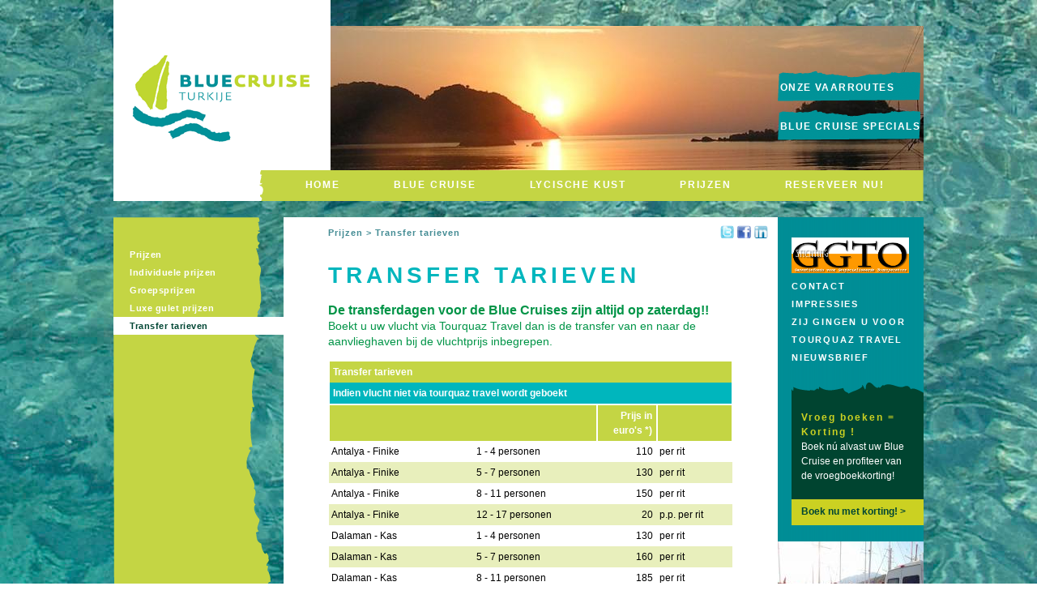

--- FILE ---
content_type: text/html; charset=UTF-8
request_url: https://www.bluecruiseturkije.nl/prijzen/transfer-tarieven/
body_size: 2921
content:
<!DOCTYPE html PUBLIC "-//W3C//DTD XHTML 1.0 Strict//EN" "http://www.w3.org/TR/xhtml1/DTD/xhtml1-strict.dtd">
<html xmlns="http://www.w3.org/1999/xhtml">
<head>
<title>Tourquaz Travel</title>
<meta name="description" content="Tourquaz Travel" />
<meta name="keywords" content="Tourquaz Travel" />
<meta name="robots" content="index, follow" />
<meta name="author" content="GravyTrain" />
<link rel="start" />
<link rel="shortcut icon" href="/favicon.ico" type="image/x-icon" />
<meta http-equiv="imagetoolbar" content="no" />
<meta http-equiv="Content-Type" content="text/html; charset=utf-8" />
<meta name="google-site-verification" content="tRpUqqKhjQ3DUlJ8aJAHOlBkvqqSCZMiTWLXSmV0fis" />
<meta name="google-site-verification" content="12iC5oU9KOHxguKx7sO1C2HUVQZcN19vExUhhg8Lo4g" />
<link rel="stylesheet" type="text/css" href="/layout/style/stylesheet.css?v=2" />
<link rel="stylesheet" type="text/css" href="/layout/style/popup.css" />
<!--[if IE 6]><link rel="stylesheet" href="/layout/style/ie6.css" type="text/css" /><![endif]-->
<!--[if IE 7]><link rel="stylesheet" href="/layout/style/ie7.css" type="text/css" /><![endif]-->
<!--[if IE 8]><link rel="stylesheet" href="/layout/style/ie8.css" type="text/css" /><![endif]-->
<link rel="stylesheet" type="text/css" href="/fancybox/jquery.fancybox-1.3.4.css" media="screen" />
<script type="text/javascript" src="/layout/script/jquery.js"></script>
<script type="text/javascript" src="/layout/script/superfish.js"></script>
<script type="text/javascript" src="/layout/script/jquery.twitter.js"></script>
<script type="text/javascript" src="/layout/script/popup.js"></script>
<script type="text/javascript" src="/layout/script/jquery.innerfade.js"></script>
<script type="text/javascript" src="/layout/script/jquery.imagemaps.js"></script>
<script type="text/javascript" src="/layout/script/jquery.filestyle.js"></script>
<script type="text/javascript" src="/layout/script/jquery.autotab-1.1b.js"></script>
<script type="text/javascript" src="/fancybox/jquery.mousewheel-3.0.4.pack.js"></script>
<script type="text/javascript" src="/fancybox/jquery.fancybox-1.3.4.js"></script>
<script type="text/javascript" src="/layout/script/basics.js"></script>
	<script type="text/javascript">
  
    var _gaq = _gaq || [];
    _gaq.push(['_setAccount', 'UA-3610508-93']);
    _gaq.push(['_trackPageview']);
  
    (function() {
      var ga = document.createElement('script'); ga.type = 'text/javascript'; ga.async = true;
      ga.src = ('https:' == document.location.protocol ? 'https://ssl' : 'http://www') + '.google-analytics.com/ga.js';
      var s = document.getElementsByTagName('script')[0]; s.parentNode.insertBefore(ga, s);
    })();
  
  </script>
</head>
<body><div id="container">
<div id="header">
<div class="left">
<a href="https://www.bluecruiseturkije.nl/" title="Tourquaz Travel"><img src="/layout/images/header/logo.png" alt="Tourquaz Travel" width="268" height="210" /></a></div>
<div class="right">
<div id="headerimagesdiv">
<ul id="headerimages">
<li><img src="https://www.bluecruiseturkije.nl/uploads/headerimages/40085.jpg" width="732" height="178" alt="Banner afbeelding 8" /></li>
<li><img src="https://www.bluecruiseturkije.nl/uploads/headerimages/47568.jpg" width="732" height="178" alt="Banner afbeelding 9" /></li>
<li><img src="https://www.bluecruiseturkije.nl/uploads/headerimages/31512.jpg" width="732" height="178" alt="Banner afbeelding 10" /></li>
<li><img src="https://www.bluecruiseturkije.nl/uploads/headerimages/19892.jpg" width="732" height="178" alt="Banner afbeelding 11" /></li>
<li><img src="https://www.bluecruiseturkije.nl/uploads/headerimages/49175.jpg" width="732" height="178" alt="Banner afbeelding 12" /></li>
<li><img src="https://www.bluecruiseturkije.nl/uploads/headerimages/47864.jpg" width="732" height="178" alt="Banner afbeelding 13" /></li>
<li><img src="https://www.bluecruiseturkije.nl/uploads/headerimages/image-13.jpg" width="732" height="178" alt="Banner afbeelding 14" /></li>
<li><img src="https://www.bluecruiseturkije.nl/uploads/headerimages/image-9.jpg" width="732" height="178" alt="Banner afbeelding 15" /></li>
<li><img src="https://www.bluecruiseturkije.nl/uploads/headerimages/image-3.jpg" width="732" height="178" alt="Banner afbeelding 16" /></li>
<li><img src="https://www.bluecruiseturkije.nl/uploads/headerimages/34584.jpg" width="732" height="178" alt="Banner afbeelding 7" /></li>
<li><img src="https://www.bluecruiseturkije.nl/uploads/headerimages/23421.jpg" width="732" height="178" alt="Banner afbeelding 6" /></li>
<li><img src="https://www.bluecruiseturkije.nl/uploads/headerimages/37127.jpg" width="732" height="178" alt="Banner afbeelding 5" /></li>
<li><img src="https://www.bluecruiseturkije.nl/uploads/headerimages/44946.jpg" width="732" height="178" alt="Banner afbeelding 4" /></li>
<li><img src="https://www.bluecruiseturkije.nl/uploads/headerimages/49527.jpg" width="732" height="178" alt="Banner afbeelding 3" /></li>
<li><img src="https://www.bluecruiseturkije.nl/uploads/headerimages/25456.jpg" width="732" height="178" alt="Banner afbeelding 2" /></li>
<li><img src="https://www.bluecruiseturkije.nl/uploads/headerimages/14430.jpg" width="732" height="178" alt="Banner afbeelding 1" /></li>
</ul>
</div>
<div class="overlay">
<ul><li><a href="https://www.bluecruiseturkije.nl/lycische-kust/lycische-kust-vaarroutes/">onze vaarroutes</a></li><li><a href="https://www.bluecruiseturkije.nl/blue-cruise/blue-cruise-specials/">Blue Cruise Specials</a></li></ul></div>
</div>
</div>
<div id="navigation">
<ul class="sf-menu"><li><a href="https://www.bluecruiseturkije.nl" title="HOME">HOME</a></li>
<li><a href="https://www.bluecruiseturkije.nl/blue-cruise/" title="BLUE CRUISE">BLUE CRUISE</a><ul>
<li><a href="https://www.bluecruiseturkije.nl/blue-cruise/blue-cruise-arrangementen/">Blue Cruise arrangementen</a></li><li><a href="https://www.bluecruiseturkije.nl/blue-cruise/blue-cruise-specials/">Blue Cruise Specials</a></li><li><a href="https://www.bluecruiseturkije.nl/blue-cruise/onze-vloot/">Onze vloot</a></li><li><a href="https://www.bluecruiseturkije.nl/blue-cruise/aan-boord-van-een-gulet/">Aan boord van een gulet</a></li><li><a href="https://www.bluecruiseturkije.nl/blue-cruise/ontstaan-blue-cruise/">Ontstaan Blue Cruise</a></li></ul></li><li><a href="https://www.bluecruiseturkije.nl/lycische-kust/" title="LYCISCHE KUST">LYCISCHE KUST</a><ul>
<li><a href="https://www.bluecruiseturkije.nl/lycische-kust/lycische-kust-vaarroutes/">Lycische kust vaarroutes</a></li><li><a href="https://www.bluecruiseturkije.nl/lycische-kust/omgeving-lycische-kust/">Omgeving Lycische kust</a></li><li><a href="https://www.bluecruiseturkije.nl/lycische-kust/excursies/">Excursies</a></li><li><a href="https://www.bluecruiseturkije.nl/lycische-kust/familiehotels/">Familiehotels</a></li></ul></li><li><a href="https://www.bluecruiseturkije.nl/prijzen/" title="PRIJZEN">PRIJZEN</a><ul>
<li><a href="https://www.bluecruiseturkije.nl/prijzen/individuele-prijzen/">Individuele prijzen</a></li><li><a href="https://www.bluecruiseturkije.nl/prijzen/groepsprijzen/">Groepsprijzen</a></li><li><a href="https://www.bluecruiseturkije.nl/prijzen/luxe-gulet-prijzen/">Luxe gulet prijzen</a></li><li class="selected"><a href="https://www.bluecruiseturkije.nl/prijzen/transfer-tarieven/">Transfer tarieven</a></li></ul></li><li><a href="https://www.bluecruiseturkije.nl/reserveren/" title="RESERVEER NU!">RESERVEER NU!</a></li>
</ul></div>

<div id="content">    <!-- Left -->
    <div class="left">
      <!-- Submenu -->
      <div class="submenu">
        <ul>
          <li><a href="https://www.bluecruiseturkije.nl/prijzen/">Prijzen</a></li>
          <li><a href="https://www.bluecruiseturkije.nl/prijzen/individuele-prijzen/">Individuele prijzen</a></li>
          <li><a href="https://www.bluecruiseturkije.nl/prijzen/groepsprijzen/">Groepsprijzen</a></li>
          <li><a href="https://www.bluecruiseturkije.nl/prijzen/luxe-gulet-prijzen/">Luxe gulet prijzen</a></li>
          <li class="selected"><a href="https://www.bluecruiseturkije.nl/prijzen/transfer-tarieven/">Transfer tarieven</a></li>
        </ul>
      </div>
    </div>
    <div class="middle">      <!-- Top -->
      <div class="top">
        <!-- Breadcrumb -->
        <div class="breadcrumb">
          <ul>
          	<li><a href="https://www.bluecruiseturkije.nl/prijzen/">Prijzen</a> &gt;</li><li><a href="https://www.bluecruiseturkije.nl/prijzen/transfer-tarieven/">Transfer tarieven</a></li>          </ul>
        </div>
        <!-- Socialmedia -->
        <div class="socialmedia">
          <ul>
            <!-- Twitter -->
            <li class="twitter"><a href="http://twitter.com/#!/GuletTravel" class="maketarget"></a></li>
            <!-- Facebook -->
            <li class="facebook"><a href="https://www.facebook.com/pages/Blue-Cruise-Turkije/307557370980?sk=info" class="maketarget"></a></li>
            <!-- LinkedIn -->
            <li class="linkedin"><a href="http://www.linkedin.com/company/tourquaz-travel" class="maketarget"></a></li>
          </ul>
        </div>
      </div>
      
      <h1 style="color:#00b6bd;">
	Transfer tarieven</h1>
<strong><span style="font-size:16px;"><span style="color: rgb(0, 148, 71);">De transferdagen voor de Blue Cruises zijn altijd op zaterdag!!</span></span></strong><br />
<span style="font-size: 14px;"><span style="color: rgb(0, 148, 71);">Boekt u uw vlucht via Tourquaz Travel dan is de transfer van en naar de aanvlieghaven bij de vluchtprijs inbegrepen.</span></span><br />
<span style="color:#009447;"><span style="font-size: 14px;"> </span></span><table class="data"><tbody><tr><th colspan="4">Transfer tarieven</th></tr><tr class="kop"><th colspan="4">Indien vlucht niet via tourquaz travel wordt geboekt</th></tr><tr><th colspan="2">&nbsp;</th><th class="price">Prijs in euro's *)</th><th>&nbsp;</th></tr><tr><td>Antalya - Finike</td><td>1 - 4 personen</td><td class="price">110</td><td>per rit</td></tr><tr><td>Antalya - Finike</td><td>5 - 7 personen</td><td class="price">130</td><td>per rit</td></tr><tr><td>Antalya - Finike</td><td>8 - 11 personen</td><td class="price">150</td><td>per rit</td></tr><tr><td>Antalya - Finike</td><td>12 - 17 personen</td><td class="price">20</td><td>p.p. per rit</td></tr><tr><td>Dalaman - Kas</td><td>1 - 4 personen</td><td class="price">130</td><td>per rit</td></tr><tr><td>Dalaman - Kas</td><td>5 - 7 personen</td><td class="price">160</td><td>per rit</td></tr><tr><td>Dalaman - Kas</td><td>8 - 11 personen</td><td class="price">185</td><td>per rit</td></tr><tr><td>Dalaman - Kas</td><td>12 - 17 personen</td><td class="price">20</td><td>p.p. per rit</td></tr><tr><td>Dalaman - Marmaris</td><td>1 - 4 personen</td><td class="price">95</td><td>per rit</td></tr><tr><td>Dalaman - Marmaris</td><td>5 - 7 personen</td><td class="price">115</td><td>per rit</td></tr><tr><td>Dalaman - Marmaris</td><td>8 - 11 personen</td><td class="price">135</td><td>per rit</td></tr><tr><td>Dalaman - Marmaris</td><td>12 - 17 personen</td><td class="price">17</td><td>p.p. per rit</td></tr><tr><td>Dalaman - Fethiye</td><td>1 - 4 personen</td><td class="price">75</td><td>per rit</td></tr><tr><td>Dalaman - Fethiye</td><td>5 - 7 personen</td><td class="price">85</td><td>per rit</td></tr><tr><td>Dalaman - Fethiye</td><td>8 - 11 personen</td><td class="price">120</td><td>per rit</td></tr><tr><td>Dalaman - Fethiye</td><td>12 - 17 personen</td><td class="price">15</td><td>p.p. per rit</td></tr></tbody></table><span style="font-size:12px;"><strong><span style="color: rgb(0, 182, 189);">Op al onze prijzen zijn de <em><a href="../../../algemene-voorwaarden/">Algemene voorwaarden</a></em> van toepassing.<br />
Alle genoemde prijzen zijn onder voorbehoud van prijswijzigingen en typefouten.</span></strong></span>       
      <p class="scrolltotop"><img src="/layout/images/content/pijl-omhoog.png" alt="naar boven" width="15" height="15" /></p>
    </div>
 	<div class="right">
	<div class="submenu"><a href="/algemene-voorwaarden/"><img src="/layout/images/content/GGTO-logo-kleur.jpg" width="145" /></a><ul><li><a href="https://www.bluecruiseturkije.nl/contact/">Contact</a></li><li><a href="https://www.bluecruiseturkije.nl/impressies/">Impressies</a></li><li><a href="https://www.bluecruiseturkije.nl/zij-gingen-u-voor/">Zij gingen u voor</a></li><li><a href="https://www.bluecruiseturkije.nl/tourquaz-travel/">Tourquaz Travel</a></li><li><a href="https://www.bluecruiseturkije.nl/nieuwsbrief/">Nieuwsbrief</a></li></ul></div><div class="corner"><div class="top"></div><div class="middle"><h3>Vroeg boeken = Korting !</h3><p>Boek nú alvast uw Blue Cruise en profiteer van de vroegboekkorting!</p></div><a href="https://www.bluecruiseturkije.nl/reserveren/" class="button">Boek nu met korting! ></a></div><div class="image"> <img src="https://www.bluecruiseturkije.nl/uploads/fotosrechts/23760.jpg" width="180" alt="Afbeelding 1" /> </div><div class="image"> <img src="https://www.bluecruiseturkije.nl/uploads/fotosrechts/39526.jpg" width="180" alt="Afbeelding 2" /> </div><div class="image"> <img src="https://www.bluecruiseturkije.nl/uploads/fotosrechts/17579.jpg" width="180" alt="Afbeelding 3" /> </div>	</div>
    <div class="clearboth"> </div>
  </div><div id="footer">
<div class="copyright">
&copy; Copyright 2009 - 2026 by <a href="https://www.bluecruiseturkije.nl/tourquaz-travel/">Tourquaz Travel</a></div>
<div class="links">
<ul><li><a href="https://www.bluecruiseturkije.nl/algemene-voorwaarden/">Algemene voorwaarden</a></li><li><a href="https://www.bluecruiseturkije.nl/sitemap/">sitemap</a></li></ul></div>
</div>
</div>
</body>
</html>


--- FILE ---
content_type: text/css
request_url: https://www.bluecruiseturkije.nl/layout/style/stylesheet.css?v=2
body_size: 3873
content:
@charset "utf-8";
/*html {
	overflow: -moz-scrollbars-vertical;
}*/
body {
}
html, body {
	width: 100%;
	height: 100%;
	margin: 0;
}
/* Font-family and font-size */
body, input, textarea, button, select {
	font-family: Arial, Helvetica, sans-serif;
	font-size: 12px;
	font-color: #000;
}

td.nowrap{white-space: nowrap; vertical-align:top;}

#container {
	position: relative;
	min-height: 100%;
	height: auto !important;
	height: 100%;
	min-width: 1000px;
	background: #bed62f url('../images/body/bg.jpg') no-repeat center top;
	background-attachment:fixed;
}
#container a {
	cursor: pointer;
	text-decoration: none;
}
#container a:hover {
	text-decoration: underline;
}
#container h1, #container h2, #container h3, #container h4, #container h5, #container h6, #container p {
	margin: 25px 0;
}
#container img {
	border: none;
	vertical-align: bottom;
}
#container img.fotoalbum {
	margin:3px;
}
#container form {
	margin: 0;
}
#container table {
	border-collapse: collapse;
}
#container table td {
	padding: 0;
}
#container .clearboth {
	clear: both;
}
#container .message img {
	vertical-align:middle;
	padding-right:5px;
}
#container .message .messagetext {
	border: 1px solid #325200;
	padding: 10px;
	background-color: #ACC18B;
	color: #000;
}
#container .message.red .messagetext {
	border: 1px solid #990000;
	background-color: #E49999;
}
#container #header {
	width: 1000px;
	height: 210px;
	margin: 0 auto;
}
#container #header .logo {
	width: 268px;
	height: 210px;
	display: block;
}
#container #header .left {
	width: 268px;
	height: 210px;
	float: left;
}
#container #header .right {
	width: 732px;
	height: 178px;
	padding: 32px 0 0 0;
	position: relative;
	float: left;
}
#container #header .right #headerimagesdiv {
	margin:0px auto 0px -40px;
	z-index:0;
}
#container #header .right #headerimages {
	font-size:0px;
}
#container #header .right #headerimages li {
	float:left;
	list-style: none;
}
#container #header .right .overlay {
	width: 728px;
	height: 133px;
	padding: 45px 4px 0 0;
	position: absolute;
	bottom: 0;
	right: 0;
	z-index: 30;
}
#container #header .right .overlay.notoppadding {
	padding: 0 4px 0 0;
	height:175px;
}
#container #header .right .overlay ul {
	list-style: none;
	margin: 0;
	padding: 0;
	float: right;
}
#container #header .right .overlay ul li {
	margin: 10px 0;
}
#container #header .right .overlay.notoppadding ul li {
	margin: 4px 0;
}
#container #header .right .overlay ul li a {
	width: 173px;
	height: 24px;
	padding: 14px 0px 0 3px;
	color: #fff;
	letter-spacing: 1.4px;
	font-weight: bold;
	text-transform: uppercase;
	display: block;
	background: url('../images/header/link.png') no-repeat left top;
}
#container #header .right .overlay ul li a:hover {
	background-position: left bottom;
	text-decoration: none;
}
#container #header .right .overlay ul li.selected a {
	background-position: left bottom;
	text-decoration: none;
}
#container #navigation {
	width: 970px;
	height: 38px;
	padding: 0 15px;
	margin: 0 auto;
	margin-bottom: 20px;
	background: url('../images/navigation/bg.png') no-repeat left top;
}
#container #navigation ul {
	margin: 0;
	padding: 0;
	float: right;
	list-style: none;
}
#container #navigation ul li {
	float: left;
}
#container #navigation ul li a {
	height: 27px;
	padding: 11px 33px 0 33px;
	font-weight: bold;
	letter-spacing: 1.8px;
	text-transform: uppercase;
	color: #fff;
	display: block;
}
#container #navigation ul li a:hover, #container #navigation ul li.selected a, #container #navigation ul.sf-menu li ul li.selected a, #container #navigation ul.sf-menu li ul li a:hover {
	color: #00442f;
	text-decoration: none;
}
#container #navigation .sf-menu ul {
	position: absolute;
	top: -999em;
	width: 10em;
}
#container #navigation .sf-menu ul li {
	width: 100%;
}
#container #navigation .sf-menu li:hover {
	visibility: inherit;
}
#container #navigation .sf-menu li {
	float: left;
	position: relative;
}
#container #navigation .sf-menu a {
	display: block;
	position: relative;
}
#container #navigation .sf-menu li:hover ul, #container #navigation .sf-menu li.sfHover ul {
	left: 0;
	top: 2.5em;
	z-index: 99;
}
#container #navigation ul.sf-menu li:hover li ul, #container #navigation ul.sf-menu li.sfHover li ul {
	top: -999em;
}
#container #navigation ul.sf-menu li li:hover ul, #container #navigation ul.sf-menu li li.sfHover ul {
	left: 10em;
	top: 0;
}
#container #navigation ul.sf-menu li li:hover li ul, #container #navigation ul.sf-menu li li.sfHover li ul {
	top: -999em;
}
#container #navigation ul.sf-menu li li li:hover ul, #container #navigation ul.sf-menu li li li.sfHover ul {
	left: 10em;
	top: 0;
}
#container #navigation ul.sf-menu li ul {
	width: 205px;
	padding: 10px 0;
	background-color: #c4d544;
}
#container #navigation ul.sf-menu li ul li a {
	width: 155px;
	height: auto;
	padding: 4px 20px;
	text-transform: none;
	letter-spacing: 0.5px;
	background-color: #c4d544;
	color: #fff;
}
#container #content {
	width: 1000px;
	min-height: 581px;
	margin: 0 auto;
	background: url('../images/content/bgstroke.png') repeat-y right top;
}
#container #content.noright {
	background: url('../images/content/bgstroke-noright.png') repeat-y right top;
}
#container #content h1 {
	color: #C4D544;
	font-size: 28px;
	text-transform: uppercase;
	letter-spacing: 5px;
}
#container #content h1.turks {
	letter-spacing: 4px;
}
#container #content h2 {
	color: #C4D544;
	font-size: 22px;
	text-transform: uppercase;
	letter-spacing: 3px;
}
#container #content h3 {
	color: #C4D544;
	font-size: 16px;
	text-transform: uppercase;
	letter-spacing: 2px;
}
#container #content a {
	color: #459196;
}
#container #content .form {
	width: 500px;
}
#container #content .form.rondreis {
	width: 520px;
}
#container #content.noright .form {
	width: 680px;
}
#container #content .form td {
	padding: 4px 0;
}
#container #content .form .description {
	width: 180px;
	padding-top: 9px;
	font-weight: bold;
	vertical-align: top;
}
#container #content .form.rondreis .description {
	width:220px;
}
#container #content .form.vaardata .description {
	width: 240px;
	padding-top: 9px;
	font-weight: bold;
	vertical-align: top;
}
#container #content .form .heading td {
	font-weight: bold;
}
#container #content .form .input input, #container #content .form .travelers td input {
	width: 309px;
	height: 15px;
	padding: 5px;
	border: 1px #448C94 solid;
}
#container #content .form .fileinput input {
	width: 309px;
	height: 25px;
	padding: 5px;
	border: 1px #448C94 solid;
}
#container #content .form .input input.small, #container #content .form .travelers td input.small {
	width: 60px;
}
#container #content .form .input input.smaller, #container #content .form .travelers td input.smaller {
	width: 40px;
}
#container #content .form .input select {
	width: 321px;
	padding: 4px 5px;
	border: 1px #448C94 solid;
}
#container #content .form .input input.radio {
	width: 35px;
	vertical-align: top;
}
#container #content .form .input textarea {
	width: 486px;
	height: 70px;
	padding: 5px;
	border: 1px #448C94 solid;
}
#container #content .form .input textarea.bijzonderheden {
	width: 386px;
	height: 100px;
}

#container #content .form.rondreis .input textarea.bijzonderheden{
	width: 356px;
	height: 100px;
}

#container #content .form .input input:focus, #container #content .form .input select:focus, #container #content .form .input textarea:focus, #container #content .form .travelers td input:focus {
	border: 1px #C4D544 solid;
}
#container #content .form .travelers {
 padding:
}
#container #content .form .travelers td {
	padding-left: 2px;
}
#container #content .form .travelers .number {
	width: 21px;
}
#container #content .form .travelers td input {
	width: 81px;
}
#container #content .form .travelers .heading td {
	padding-left: 0;
	padding-right: 0;
}
#container #content .form .travelers .head td {
	text-align: center;
	font-weight: bold;
}
#container #content .form .submit input {
	padding: 5px 10px;
	border: none;
	cursor: pointer;
	background-color: #448C94;
	float: right;
	color: #fff;
}
#container #content .form .submit.links input {
	float:left;
}
#container #content .form .submit input:hover {
	background-color: #C4D544;
}
#container #content .left {
	width: 210px;
	min-height: 541px;
	padding-top: 40px;
	background: url('../images/content/left/bg.png') no-repeat left top;
	float: left;
}
#container #content .left.beheer {
	width: 210px;
	min-height: 741px;
	padding-top: 40px;
	background: url('../images/content/left/bg_beheer.png') no-repeat left top;
	float: left;
}
#container #content .left .submenu {
	width: 210px;
	margin-top: -5px;
	letter-spacing: 0.5px;
}
#container #content .left .submenu ul {
	margin: 0;
	padding: 0;
	list-style: none;
}
#container #content .left .submenu ul li {
	font-size: 11px;
	font-weight: bold;
	color: #fff;
}
#container #content .left .submenu ul li a {
	width: 170px;
	padding: 5px 40px 5px 20px;
	color: #fff;
	display: block;
}
#container #content .left .submenu ul li ul {
	display: none;
}
#container #content .left .submenu ul li ul li a {
	width: 132px;
	padding-left: 38px;
}
#container #content .left .submenu ul li.selected a, #container #content .left .submenu ul li.selected ul li.selected a {
	color: #004634;
	background-color: #fff;
}
#container #content .left .submenu ul li.selected ul {
	display: inline-block;
}
#container #content .left .submenu ul li.selected ul li a {
	background: none;
	color: #fff;
}
#container #content .left .submenu ul li.hasul.selected.selectedchildren > a {
	background: none;
}
#container #content .left .submenu ul li.hasul ul li.selected a {
	background-color: #fff;
}
#container #content .left .submenu ul li ul li ul {
	margin-left: 35px;
}
#container #content .left .submenu ul li ul li ul li, #container #content .left .submenu ul li ul li.selected ul li, #container #content .left .submenu ul li.hasul ul li.selected ul li a {
	background: none;
	color: #00B6BD;
}
#container #content .left .submenu ul li ul li ul li.selected a, #container #content .left .submenu ul li.hasul ul li ul li.selected a {
	background-color: #fff;
}
#container #content .left .submenu ul li ul li ul li a, #container #content .left .submenu ul li.hasul ul li ul li a {
	width: 115px;
	padding-left: 20px;
	color: #00B6BD;
}
#container #content .left .submenu ul li ul li ul li.selected a, #container #content .left .submenu ul li.hasul ul li ul li.selected a {
	color: #00B6BD;
}
#container #content .left .submenu ul li.hasul ul li.selected.selectedchildren > a {
	background: none;
	color: #004634;
}
#container #content .middle {
	width: 500px;
	padding: 0 55px 15px 55px;
	line-height: 18px;
	float: left;
}
#container #content .middle.noright {
	width:680px;
}
#container #content .middle .top {
	width: 610px;
	height: 38px;
	margin: 0 -55px 20px -55px;
}
#container #content .middle.noright .top {
	width:790px;
}
#container #content .middle .top ul {
	margin: 0;
	padding: 0;
	list-style: none;
}
#container #content .middle .top ul li {
	color: #448c94;
	font-weight: bold;
	font-size: 11px;
	float: left;
}
#container #content .middle .top ul li a {
	color: #448c94;
}
#container #content .middle .top .breadcrumb {
	width: 405px;
	height: 28px;
	padding: 10px 0 0 55px;
	letter-spacing: 1px;
	float: left;
}
#container #content .middle.noright .top .breadcrumb {
	width:585px;
}
#container #content .middle .top .breadcrumb ul li {
	padding-right: 4px;
}
#container #content .middle .top .socialmedia {
	width: 140px;
	height: 28px;
	padding: 10px 10px 0 0;
	float: left;
}
#container #content .middle .top .socialmedia ul {
	float: right;
}
#container #content .middle .top .socialmedia ul li {
	padding: 0 2px;
}
#container #content .middle .top .socialmedia ul li a {
	width: 17px;
	height: 16px;
	display: block;
}
#container #content .middle .top .socialmedia ul li.twitter a {
	background: url('../images/content/socialmedia/twitter.png') no-repeat left top;
}
#container #content .middle .top .socialmedia ul li.facebook a {
	background: url('../images/content/socialmedia/facebook.png') no-repeat left top;
}
#container #content .middle .top .socialmedia ul li.linkedin a {
	background: url('../images/content/socialmedia/linkedin.png') no-repeat left top;
}
#container #content .middle .top .socialmedia ul li.edit a {
	background: url('../images/content/socialmedia/edit.png') no-repeat left top;
}
#container #content .middle .top .socialmedia ul li a:hover {
	background-position: left bottom;
}
#container #content .middle table.data {
	width: 500px;
	margin: 15px 0;
	background-color:#FFF;
}
#container #content .middle.noright table.data {
	width:680px;
}
#container #content .middle table.data tr.kop th {
	padding: 4px;
	background-color: #00b6bd;
	color: #fff;
	text-align:left;
	border-color: #FFF;
	border-width: 0 2px 2px 2px;
	border-style:solid;
}
#container #content .middle table.data th {
	padding: 4px;
	background-color: #c4d544;
	color: #fff;
	text-align:left;
	border-color: #FFF;
	border-width: 0 2px 0 2px;
	border-style:solid;
}
#container #content .middle table.data td {
	padding: 4px 3px;
}
#container #content .middle table.data tr.even td {
	background-color: #e8efbc;
}
#container #content .middle table.data .price {
	width: 63px;
	text-align: right;
	padding-right:5px;
}
#container #content .middle table.data .price.smal {
	width: 60px;
}
#container #content .middle .scrolltotop {
	cursor:pointer;
}
#container #content .middle .scrolltotop:hover {
	text-decoration:underline;
}
#container #content .middle .ident {
	width: 465px;
	padding: 0 0 0 35px;
	margin: 15px 0;
}
#container #content .middle.noright .ident {
	width:645px;
}
#container #content .middle .blue, #container #content .middle h1 span.blue, #container #content .middle .blue h1, #container #content .middle .blue h2, #container #content .middle .blue h3, #container #content .middle .blue a {
	color: #00b6bd;
}
#container #content .middle .green, #container #content .middle h1 span.green, #container #content .middle .green h1, #container #content .middle .green h2, #container #content .middle .green h3 {
	color: #c4d544;
}
#container #content .middle .darkgreen, #container #content .middle h1 span.darkgreen, #container #content .middle .darkgreen h1, #container #content .middle .darkgreen h2, #container #content .middle .darkgreen h3 {
	color: #004634;
}
#container #content .middle .nomargin {
	margin: 0;
}
#container #content .middle .tourquaz {
	width: 120px;
	height: 27px;
	margin-bottom: -10px;
	display: inline-block;
	background: url('../images/content/tourquaztravel.png') no-repeat left top;
}
#container #content .middle #map {
	width: 555px;
	margin: 0 -55px 15px 0;
}
#container #content .middle #map .map {
	width: 555px;
	height: 288px;
	margin-bottom: 10px;
	background: url('../images/map/map.png') no-repeat left top;
}
#container #content .middle #map .description {
	width: 535px;
	padding-right: 20px;
	font-weight: bold;
}
#container #content .middle #map .description .select {
	height: 18px;
	padding: 2px 0 0 30px;
	display: inline-block;
	color: #00442f;
	background: url('../images/map/icon.png') no-repeat left top;
}
#container #content .middle #map .description .all {
	float: right;
}




#container #content .middle #kustmap {
	width: 555px;
	margin: 0 -55px 15px 0;
}
#container #content .middle #kustmap .kustmap {
	width: 555px;
	height: 288px;
	margin-bottom: 10px;
	background: url('../images/map/map.png') no-repeat left top;
}

#container #content .middle #kustmap .kustmap .hotspot{
	cursor:pointer; position:relative;
}
#container #content .middle #kustmap .description {
	width: 535px;
	padding-right: 20px;
	font-weight: bold;
}
#container #content .middle #kustmap .description .select {
	height: 18px;
	padding: 2px 0 0 30px;
	display: inline-block;
	color: #00442f;
	background: url('../images/map/icon.png') no-repeat left top;
}
#container #content .middle #kustmap .description .all {
	float: right;
}



#container #content .middle .hotels {
	width: 555px;
	margin: 0 -55px -10px 0;
}
#container #content .middle .hotels .heading {
	width: 535px;
	padding-right: 20px;
	margin-bottom: -10px;
	font-size: 14px;
	font-weight: bold;
	color: #72bf44;
}
#container #content .middle .hotels .heading span {
	height: 20px;
	padding-right: 30px;
	float: right;
	color: #00442f;
	display: inline-block;
	background: url('../images/hotels/flight.png') no-repeat right top;
}
#container #content .middle .hotels .item {
	width: 555px;
	margin: 20px 0;
	background-color: #f0f5d5;
}
#container #content .middle .hotels .item h1, #container #content .middle .hotels .item h2, #container #content .middle .hotels .item h3 {
	margin: 0;
	color: #72bf44;
	font-size: 12px;
	letter-spacing:0px;
	text-transform: none;
}
#container #content .middle .hotels .item h1 span, #container #content .middle .hotels .item h2 span, #container #content .middle .hotels .item h3 span {
	color: #009298;
}
#container #content .middle .hotels .item p {
	margin: 0;
}
#container #content .middle .hotels .item .image {
	width: 150px;
	margin-right: 20px;
	float: left;
}
#container #content .middle .hotels .item .description {
	width: 370px;
	padding: 12px 15px 0 0;
	float: left;
	position: relative;
}
#container #content .middle .hotels .item .description .price {
	width: 110px;
	height: 22px;
	padding-top: 4px;
	position: absolute;
	right: 0;
	top: 0;
	display: block;
	background-color: #00442f;
	text-align: center;
	color: #fff;
	font-weight: bold;
}
#container #content .middle .hotels .item .description .readmore {
	float: right;
	color: #8cc63f;
}
#container #content .middle .hotelinfo {
	width: 500px;
	margin-top: 25px;
}
#container #content .middle .hotelinfo h1, #container #content .middle .hotelinfo h2, #container #content .middle .hotelinfo h3, #container #content .middle .hotelinfo p {
	margin: 0;
}
#container #content .middle .hotelinfo .departure {
	margin-top: 15px;
	color: #00a35a;
	font-weight: bold;
}
#container #content .middle .hotelinfo .departure.bc_special {
	margin-top: 5px;
	margin-bottom: 15px;
}
#container #content .middle .hotelinfo .departure .green {
	height: 20px;
	padding-right: 25px;
	color: #72bf44;
	font-size: 14px;
	display: inline-block;
	background: url('../images/hotels/flight-green.png') no-repeat right center;
}
#container #content .middle .hotelinfo .description {
	width: 250px;
	float: left;
	margin-right: 15px;
}
#container #content .middle .hotelinfo .image {
	width: 230px;
	float: left;
}
#container #content .middle .hoteldetail {
	width: 500px;
}
#container #content .middle .hoteldetail .description {
	width: 320px;
	margin-right: 30px;
	float: left;
}
#container #content .middle .hoteldetail .description .zoover {
	width: 320px;
	height: 50px;
	padding-top: 30px;
}
#container #content .middle .hoteldetail .description .zoover a {
	min-height: 18px;
	display: inline-block;
	padding-left: 65px;
	font-weight: bold;
	background: url('../images/hotels/zoover.png') no-repeat left center;
}
#container #content .middle .hoteldetail table.price {
	width: 320px;
	margin-bottom: 15px;
}
#container #content .middle .hoteldetail table.price tr th {
	height: 30px;
	padding: 0 15px;
	background-color: #bed730;
	color: #fff;
	text-align: left;
}
#container #content .middle .hoteldetail table.price tr th span {
	float: right;
}
#container #content .middle .hoteldetail table.price tr td {
	height: 30px;
	padding: 0 15px;
	background-color: #f3f7e0;
}
#container #content .middle .hoteldetail table.price tr.odd td {
	background-color: #e8efbc;
}
#container #content .middle .hoteldetail table.price tr td.date, #container #content .middle .hoteldetail table.price tr td span {
	color: #00442f;
}
#container #content .middle .hoteldetail .images {
	width: 150px;
	float: left;
}
#container #content .middle .hoteldetail .images ul {
	margin: 0;
	padding: 0;
	list-style: none;
}
#container #content .middle .hoteldetail .images ul li {
	margin: 4px 0;
}
#container #content .middle .hoteldetail .images ul li a {
	display: block;
}
#container #content .middle .hoteldetail ul {
	padding-left: 20px;
	color: #00442f;
}
#container #content .middle .hoteldetail ul.nomargin {
	margin-bottom: 15px;
}
#container #content .right {
	width: 180px;
	padding: 20px 0 0 0;
	color: #fff;
	float: left;
}
#container #content .right h1, #container #content .right h2, #container #content .right h3 {
	color: #fff;
	text-transform: none;
}
#container #content .right a {
	color: #fff;
	font-size: 11px;
}
#container #content .right .submenu {
	width: 180px;
}
#container #content .right .submenu ul {
	margin: 0;
	padding: 0;
	list-style: none;
	letter-spacing: 1.8px;
}
#container #content .right .submenu a {
	padding: 5px 17px;
	font-weight: bold;
	text-transform: uppercase;
	display: block;
}
#container #content .right .submenu .selected a {
	color: #004634;
	background-color: #fff;
}

#container #content .right .zvr-widget { margin-left: 17px; }

#container #content .right p.vvkr{padding-left:17px;}

#container #content .right .tweets {
	width: 150px;
	padding: 0 15px;
	margin-top: 70px;
	line-height: 19px;
	font-size: 11px;
}
#container #content .right .tweets ul {
	margin: 0;
	padding: 0;
	list-style: none;
	border-top: #116251 dotted 2px;
}
#container #content .right .tweets ul li {
	width: 150px;
	padding: 8px 0;
	border-bottom: #116251 dotted 2px;
}
#container #content .right .tweets ul li .time {
	color: #c4d544;
	font-weight: bold;
}
#container #content .right .tweets ul li a {
	color: #C4D544;
}
#container #content .right .tweets ul li p {
	margin: 0;
}
#container #content .right .image {
	width: 180px;
	margin-top: 15px;
}
#container #content .right .corner {
	width: 163px;
	margin: 20px 0 20px 17px;
}
#container #content .right .corner .form {
	width: 140px;
}
#container #content .right .corner .form .input textarea {
	width:126px;
}
#container #content .right .corner .top {
	width: 163px;
	height: 14px;
	background: url('../images/content/corner/top.png') no-repeat left top;
}
#container #content .right .corner .middle {
	width: 139px;
	padding: 20px 12px;
	float: none;
	background: url('../images/content/corner/bgstroke.png') repeat left top;
}
#container #content .right .corner .middle h1, #container #content .right .corner .middle h2, #container #content .right .corner .middle h3, #container #content .right .corner .middle h4 {
	font-size: 12px;
	margin: 0;
	color: #cad122;
}
#container #content .right .corner .middle p {
	margin: 0;
}
#container #content .right .corner .button {
	width: 139px;
	height: 24px;
	padding: 8px 12px 0 12px;
	display: block;
	background-color: #cbd122;
	font-size: 12px;
	color: #004634;
	font-weight: bold;
}
#container #footer {
	width: 790px;
	height: 24px;
	padding: 0 0 0 210px;
	margin: 0 auto;
	color: #fff;
	font-size: 11px;
	font-weight: bold;
	background: url('../images/footer/bgstroke.png') repeat-y right top;
}
#container #footer a {
	color: #fff;
}
#container #footer .copyright {
	width: 330px;
	height: 19px;
	padding: 5px 0 0 55px;
	float: left;
}
#container #footer .links {
	width: 220px;
	height: 24px;
	float: left;
}
#container #footer .links ul {
	margin: 0;
	padding: 0;
	list-style: none;
}
#container #footer .links ul li {
	float: left;
}
#container #footer .links ul li a {
	height: 19px;
	padding: 5px 5px 0 5px;
	display: block;
}
#container #footer .links ul li.selected a {
	text-decoration: underline;
}
#container #content .middle .weersverwachting {
	float:left;
	margin:0 30px;
	width: 150px;
}
#container #content .middle .zoovers {
	border: 2px solid rgb(120, 185, 252);
	background-color: rgb(255, 255, 255);
	width: 240px;
	font-family: Arial, Helvetica, sans-serif;
	font-size: 12px;
	float:left;
}
#container #content .middle .beursafbeelding {
	width: 165px;
	float:left;
	margin-right:20px;
}

#container #content .middle .youtubevideo {
	width: 190px;
	height:190px;
	float:left;
	margin:0px 5px 5px 0px;
}
#container #content .middle .slideshare {
	float:left;
	margin:0px 5px 5px 0px;
}
#container #content .middle .fotoalbum {
	float:left;
	margin:0px 5px 5px 0px;
}
#container #content .middle #klikbarekaart {
	margin:0px;
	width:543px;
	height:401px;
	background: url('../images/content/blue-cruise/vaarroutes-smal.jpg') no-repeat left top;
}

#container #content .middle #vaarroutes {
	margin:0px;
	width:544px;
	height:220px;
}
#container #content .middle .pagenum {
	margin: 20px 0 20px 0;
	height: 22px;
	padding: 0;
	list-style-type: none;
}

#container #content .middle .pagenum li {
	float: left;
	margin-left: 5px;
}
#container #content .middle .pagenum li a {
	width: 22px;
	height: 20px;
	padding-top:2px;
	display: block;
	background-color: #f5f5f5;
	border: 1px #e3e3e3 solid;
	text-align: center;
	text-decoration: none;
}
#container #content .middle .pagenum li a:hover {
	background-color: #C4D544;
}
#container #content .middle .pagenum li.selected a {
	background-color: #448c94;
	color: #fff;
	cursor: pointer;
	border: 1px #2A3956 solid;
}

--- FILE ---
content_type: application/javascript
request_url: https://www.bluecruiseturkije.nl/layout/script/basics.js
body_size: 4289
content:
function renderTravelerRows(amount)
{
	if(jQuery('#container .travelCache').length == 0) jQuery('<div />').addClass('travelCache').appendTo('#container').html(jQuery('#content table.form tr.travelers tr.travelersRow:first').clone()).hide();
		
	jQuery('#content table.form tr.travelers .travelersRow').remove();
		
	amount = parseInt(amount);
	if(!isNaN(amount) || amount == 0)
	{
		
		amount = amount - 1;
		var i = 0;
		var number = 0;
		
		while(i < amount)
		{
			number = i + 2;
			jQuery(jQuery('#container .travelCache .travelersRow').clone()).appendTo('#content table.form tr.travelers table tbody');
			jQuery('#content table.form tr.travelers tr.travelersRow:last').children('.number').html(number);
			
			jQuery('#content table.form tr.travelers tr.travelersRow:last').find('input').each(function()
			{
				jQuery(this).attr('name', jQuery(this).attr('name') + number);
			});
			
			i++;
		}
		
		jQuery('#content table.form tr.travelers').fadeIn(400);		
	} else
	{
		jQuery('#content table.form tr.travelers').hide();	
	}
}

var box;

function Vaarroute1(){ 		window.location = '1-lycische-kust-zuid/'; };
function Vaarroute2(){ 		window.location = '2-lycische-kust-zuid-noord/'; };
function Vaarroute3(){ 		window.location = '3-lycische-kust-noord/'; };
function Vaarroute4(){ 		window.location = '4-lycische-kust-noord/'; };
function Vaarroute5(){ 		window.location = '5-lycische-kust-griekse-eilanden/'; };
function Vaarroute6(){ 		window.location = '6-lycische-kust-griekse-eiland/'; };
function Vaarroute7(){ 		window.location = '7-lycische-kust-noord/'; };
function Vaarroute8(){ 		window.location = '8-lycische-kust-noord-zuid/'; };
function Vaarroute9(){	 	window.location = '9-lycische-kust-noord-zuid-noord/'; };
function Vaarroute10(){ 	window.location = '10-lycische-kust-zuid/'; };
function Vaarroute11(){ 	window.location = '11-lycische-kust-zuid/'; };
function Vaarroute12(){ 	window.location = '12-lycische-kust-zuid-noord/'; };

function Hotelplaats1(){ 		window.location = 'http://www.bluecruiseturkije.nl/lycische-kust/familiehotels/symi/'; };
function Hotelplaats2(){ 		window.location = 'http://www.bluecruiseturkije.nl/lycische-kust/familiehotels/rhodos/'; };
function Hotelplaats3(){ 		window.location = 'http://www.bluecruiseturkije.nl/lycische-kust/familiehotels/hisaronu/'; };
function Hotelplaats4(){ 		window.location = 'http://www.bluecruiseturkije.nl/lycische-kust/familiehotels/dalyan/'; };
function Hotelplaats5(){ 		window.location = 'http://www.bluecruiseturkije.nl/lycische-kust/familiehotels/dalaman/'; };
function Hotelplaats6(){ 		window.location = 'http://www.bluecruiseturkije.nl/lycische-kust/familiehotels/gocek/'; };
function Hotelplaats7(){ 		window.location = 'http://www.bluecruiseturkije.nl/lycische-kust/familiehotels/fethiye/'; };
function Hotelplaats8(){ 		window.location = 'http://www.bluecruiseturkije.nl/lycische-kust/familiehotels/gemiler/'; };
function Hotelplaats9(){	 	window.location = 'http://www.bluecruiseturkije.nl/lycische-kust/familiehotels/oludeniz/'; };
function Hotelplaats10(){ 	window.location = 'http://www.bluecruiseturkije.nl/lycische-kust/familiehotels/kas/'; };
function Hotelplaats11(){ 	window.location = 'http://www.bluecruiseturkije.nl/lycische-kust/familiehotels/kekova/'; };
function Hotelplaats12(){ 	window.location = 'http://www.bluecruiseturkije.nl/lycische-kust/familiehotels/myra/'; };
function Hotelplaats13(){ 	window.location = 'http://www.bluecruiseturkije.nl/lycische-kust/familiehotels/finike/'; };
function Hotelplaats14(){ 	window.location = 'http://www.bluecruiseturkije.nl/lycische-kust/familiehotels/adrasan/'; };
function Hotelplaats15(){ 	window.location = 'http://www.bluecruiseturkije.nl/lycische-kust/familiehotels/olympos/'; };
function Hotelplaats16(){ 	window.location = 'http://www.bluecruiseturkije.nl/lycische-kust/familiehotels/phaselis/'; };
function Hotelplaats17(){ 	window.location = 'http://www.bluecruiseturkije.nl/lycische-kust/familiehotels/kemer/'; };
function Hotelplaats18(){ 	window.location = 'http://www.bluecruiseturkije.nl/lycische-kust/familiehotels/simena/'; };
function Hotelplaats19(){ 	window.location = 'http://www.bluecruiseturkije.nl/lycische-kust/familiehotels/antalya/'; };

// jQuery document ready
jQuery(document).ready(function()
{
	 box = jQuery("div:first");
	 box.scrollTop = jQuery.cookie("scroll") || 0;
	
	$('.coordinaten').imagecoords();
	
	//create Bubble Popups for each "button" element with a loading image...
		$('.hotspot').CreateBubblePopup({
										position: 'right',
										align: 'center',
										innerHtml: '<img src="/layout/images/popup/loading.gif" style="border:0px; vertical-align:middle; margin-right:10px; display:inline;" />loading!',
										innerHtmlStyle: { color: '#000000', 'text-align':'left'	 },
										themeName: 'azure',
										themePath: '/layout/images/popup/jquerybubblepopup-theme'
								  	  });

		// add a mouseover event for the "button" element...
		$('.hotspot').mouseover(function(){
				var button = $(this);
				var nummer = $(this).attr('id');
				$.get('/layout/ajax/toonplaatsinfohtml.php?id='+nummer, function(data) {
					var seconds_to_wait = 1;
					function pause(){
						var timer = setTimeout(function(){
							seconds_to_wait--;
							if(seconds_to_wait > 0){
								pause();
							}else{
								button.SetBubblePopupInnerHtml(data, false);
							};
						},1000);
					};pause();
				}); 
		}); //end mouseover event


	$('#map .map').imagemap([
	
		{top_x: 27	,top_y: 107	,bottom_x: 57		,bottom_y:120	,tekst:'Symi'			,callback: Hotelplaats1},
		{top_x: 50	,top_y: 118	,bottom_x: 62		,bottom_y:131	,tekst:'Symi'			,callback: Hotelplaats1},	
		{top_x: 85	,top_y: 164	,bottom_x: 130	,bottom_y:177	,tekst:'Rhodos'		,callback: Hotelplaats2},
		{top_x: 113	,top_y: 155	,bottom_x: 124	,bottom_y:166	,tekst:'Rhodos'		,callback: Hotelplaats2},
		{top_x: 73	,top_y: 70	,bottom_x: 126	,bottom_y:81	,tekst:'Hisaronu'	,callback: Hotelplaats3},
		{top_x: 77	,top_y: 81	,bottom_x: 88		,bottom_y:93	,tekst:'Hisaronu'	,callback: Hotelplaats3},
		{top_x: 167	,top_y: 56	,bottom_x: 213	,bottom_y:68	,tekst:'Dalyan'		,callback: Hotelplaats4},
		{top_x: 177	,top_y: 71	,bottom_x: 189	,bottom_y:80	,tekst:'Dalyan'		,callback: Hotelplaats4},
		{top_x: 194	,top_y: 70	,bottom_x: 243	,bottom_y:80	,tekst:'Dalaman'	,callback: Hotelplaats5},
		{top_x: 191	,top_y: 80	,bottom_x: 203	,bottom_y:90	,tekst:'Dalaman'	,callback: Hotelplaats5},
		{top_x: 232	,top_y: 85	,bottom_x: 268	,bottom_y:95	,tekst:'Gocek'		,callback: Hotelplaats6},
		{top_x: 232	,top_y: 94	,bottom_x: 244	,bottom_y:104	,tekst:'Gocek'		,callback: Hotelplaats6},
		{top_x: 272	,top_y: 90	,bottom_x: 335	,bottom_y:111	,tekst:'Fethiye'	,callback: Hotelplaats7},
		{top_x: 262	,top_y: 101	,bottom_x: 274	,bottom_y:113	,tekst:'Fethiye'	,callback: Hotelplaats7},
		{top_x: 259	,top_y: 116	,bottom_x: 317	,bottom_y:130	,tekst:'Gemiler'	,callback: Hotelplaats8},		
		{top_x: 264	,top_y: 134	,bottom_x: 325	,bottom_y:155	,tekst:'Oludeniz'	,callback: Hotelplaats9},
		{top_x: 328	,top_y: 180	,bottom_x: 366	,bottom_y:209	,tekst:'Kas'			,callback: Hotelplaats10},
		{top_x: 375	,top_y: 192	,bottom_x: 417	,bottom_y:205	,tekst:'Kekova'		,callback: Hotelplaats11},
		{top_x: 390	,top_y: 206	,bottom_x: 302	,bottom_y:216	,tekst:'Kekova'		,callback: Hotelplaats11},
		{top_x: 402	,top_y: 180	,bottom_x: 433	,bottom_y:191	,tekst:'Myra'			,callback: Hotelplaats12},
		{top_x: 420	,top_y: 191	,bottom_x: 433	,bottom_y:201	,tekst:'Myra'			,callback: Hotelplaats12},
		{top_x: 429	,top_y: 166	,bottom_x: 469	,bottom_y:177	,tekst:'Finike'		,callback: Hotelplaats13},
		{top_x: 436	,top_y: 178	,bottom_x: 448	,bottom_y:188	,tekst:'Finike'		,callback: Hotelplaats13},
		{top_x: 475	,top_y: 171	,bottom_x: 521	,bottom_y:184	,tekst:'Adrasan'	,callback: Hotelplaats14},
		{top_x: 503	,top_y: 184	,bottom_x: 517	,bottom_y:195	,tekst:'Adrasan'	,callback: Hotelplaats14},
		{top_x: 470	,top_y: 148	,bottom_x: 524	,bottom_y:159	,tekst:'Olympos'	,callback: Hotelplaats15},
		{top_x: 507	,top_y: 160	,bottom_x: 519	,bottom_y:170	,tekst:'Olympos'	,callback: Hotelplaats15},
		{top_x: 481	,top_y: 126	,bottom_x: 529	,bottom_y:137	,tekst:'Phaselis'	,callback: Hotelplaats16},
		{top_x: 512	,top_y: 136	,bottom_x: 526	,bottom_y:145	,tekst:'Phaselis'	,callback: Hotelplaats16},
		{top_x: 483	,top_y: 107	,bottom_x: 522	,bottom_y:118	,tekst:'Kemer'		,callback: Hotelplaats17},
		{top_x: 517	,top_y: 113	,bottom_x: 529	,bottom_y:123	,tekst:'Kemer'		,callback: Hotelplaats17},
		{top_x: 486	,top_y: 81	,bottom_x: 550	,bottom_y:99	,tekst:'Simena'		,callback: Hotelplaats18},
		{top_x: 522	,top_y: 95	,bottom_x: 535	,bottom_y:107	,tekst:'Simena'		,callback: Hotelplaats18},
		{top_x: 495	,top_y: 39	,bottom_x: 538	,bottom_y:53	,tekst:'Antalya'	,callback: Hotelplaats19}
	]);
	
	
	$('#klikbarekaart').imagemap([
	
		{top_x: 33	,top_y: 222	,bottom_x: 50	,bottom_y:236	,tekst:'Vaarroute 1'	,callback: Vaarroute1},
		{top_x: 338	,top_y: 370	,bottom_x: 367,bottom_y:384	,tekst:'Vaarroute 1'	,callback: Vaarroute1},
		{top_x: 378	,top_y: 353	,bottom_x: 401,bottom_y:364	,tekst:'Vaarroute 1'	,callback: Vaarroute1},
		
		{top_x: 52	,top_y: 221	,bottom_x: 68	,bottom_y:236	,tekst:'Vaarroute 2'	,callback: Vaarroute2},
		{top_x: 234	,top_y: 274	,bottom_x: 313,bottom_y:369	,tekst:'Vaarroute 2'	,callback: Vaarroute2},
		{top_x: 384	,top_y: 378	,bottom_x: 409,bottom_y:390	,tekst:'Vaarroute 2'	,callback: Vaarroute2},
		
		{top_x: 3		,top_y: 22	,bottom_x: 16	,bottom_y:35	,tekst:'Vaarroute 3'	,callback: Vaarroute3},
		{top_x: 225	,top_y: 68	,bottom_x: 249,bottom_y:74	,tekst:'Vaarroute 3'	,callback: Vaarroute3},
		
		{top_x: 20	,top_y: 23	,bottom_x: 36	,bottom_y:37	,tekst:'Vaarroute 4'	,callback: Vaarroute4},
		{top_x: 161	,top_y: 46	,bottom_x: 182,bottom_y:104	,tekst:'Vaarroute 4'	,callback: Vaarroute4},
		{top_x: 184	,top_y: 109	,bottom_x: 233,bottom_y:125	,tekst:'Vaarroute 4'	,callback: Vaarroute4},
		
		{top_x: 40	,top_y: 23	,bottom_x: 53	,bottom_y:36	,tekst:'Vaarroute 5'	,callback: Vaarroute5},
		{top_x: 61	,top_y: 41	,bottom_x: 151,bottom_y:128	,tekst:'Vaarroute 5'	,callback: Vaarroute5},
		
		{top_x: 88	,top_y: 203	,bottom_x: 102,bottom_y:217	,tekst:'Vaarroute 6'	,callback: Vaarroute6},
		{top_x: 59	,top_y: 243	,bottom_x: 145,bottom_y:302	,tekst:'Vaarroute 6'	,callback: Vaarroute6},
		
		{top_x: 150	,top_y: 247	,bottom_x: 228,bottom_y:295	,tekst:'Vaarroute 7'	,callback: Vaarroute7},
		{top_x: 107	,top_y: 204	,bottom_x: 120,bottom_y:217	,tekst:'Vaarroute 7'	,callback: Vaarroute7},
		
		{top_x: 60	,top_y: 21	,bottom_x: 72	,bottom_y:37	,tekst:'Vaarroute 8'	,callback: Vaarroute8},
		{top_x: 254	,top_y: 114	,bottom_x: 311,bottom_y:160	,tekst:'Vaarroute 8'	,callback: Vaarroute8},
		{top_x: 330	,top_y: 191	,bottom_x: 413,bottom_y:200	,tekst:'Vaarroute 8'	,callback: Vaarroute8},
		{top_x: 402	,top_y: 150	,bottom_x: 418,bottom_y:195	,tekst:'Vaarroute 8'	,callback: Vaarroute8},
		
		{top_x: 80	,top_y: 20	,bottom_x: 92	,bottom_y:37	,tekst:'Vaarroute 9'	,callback: Vaarroute9},
		{top_x: 235	,top_y: 122	,bottom_x: 258,bottom_y:157	,tekst:'Vaarroute 9'	,callback: Vaarroute9},
		{top_x: 235	,top_y: 151	,bottom_x: 317,bottom_y:196	,tekst:'Vaarroute 9'	,callback: Vaarroute9},
		{top_x: 322	,top_y: 157	,bottom_x: 392,bottom_y:185	,tekst:'Vaarroute 9'	,callback: Vaarroute9},
		
		{top_x: 69	,top_y: 220	,bottom_x: 82	,bottom_y:238	,tekst:'Vaarroute 10'	,callback: Vaarroute10},
		{top_x: 340	,top_y: 393	,bottom_x: 483,bottom_y:399	,tekst:'Vaarroute 10'	,callback: Vaarroute10},
		{top_x: 445	,top_y: 325	,bottom_x: 485,bottom_y:399	,tekst:'Vaarroute 10'	,callback: Vaarroute10}
	]);
	

	$('#vaarroutes.fethiye').imagemap([
		{top_x: 3		,top_y: 22	,bottom_x: 16	,bottom_y:35	,tekst:'Vaarroute 3'	,callback: Vaarroute3},
		{top_x: 225	,top_y: 68	,bottom_x: 249,bottom_y:74	,tekst:'Vaarroute 3'	,callback: Vaarroute3},
		
		{top_x: 20	,top_y: 23	,bottom_x: 36	,bottom_y:37	,tekst:'Vaarroute 4'	,callback: Vaarroute4},
		{top_x: 161	,top_y: 46	,bottom_x: 182,bottom_y:104	,tekst:'Vaarroute 4'	,callback: Vaarroute4},
		{top_x: 184	,top_y: 109	,bottom_x: 233,bottom_y:125	,tekst:'Vaarroute 4'	,callback: Vaarroute4},
		
		{top_x: 40	,top_y: 23	,bottom_x: 53	,bottom_y:36	,tekst:'Vaarroute 5'	,callback: Vaarroute5},
		{top_x: 61	,top_y: 41	,bottom_x: 151,bottom_y:128	,tekst:'Vaarroute 5'	,callback: Vaarroute5},
		
		{top_x: 60	,top_y: 21	,bottom_x: 72	,bottom_y:37	,tekst:'Vaarroute 8'	,callback: Vaarroute8},
		{top_x: 254	,top_y: 114	,bottom_x: 311,bottom_y:160	,tekst:'Vaarroute 8'	,callback: Vaarroute8},
		{top_x: 330	,top_y: 191	,bottom_x: 413,bottom_y:200	,tekst:'Vaarroute 8'	,callback: Vaarroute8},
		{top_x: 402	,top_y: 150	,bottom_x: 418,bottom_y:195	,tekst:'Vaarroute 8'	,callback: Vaarroute8},
		
		{top_x: 80	,top_y: 20	,bottom_x: 92	,bottom_y:37	,tekst:'Vaarroute 9'	,callback: Vaarroute9},
		{top_x: 235	,top_y: 122	,bottom_x: 258,bottom_y:157	,tekst:'Vaarroute 9'	,callback: Vaarroute9},
		{top_x: 235	,top_y: 151	,bottom_x: 317,bottom_y:196	,tekst:'Vaarroute 9'	,callback: Vaarroute9},
		{top_x: 322	,top_y: 157	,bottom_x: 392,bottom_y:185	,tekst:'Vaarroute 9'	,callback: Vaarroute9}
	]);
	
	$('#vaarroutes.finike').imagemap([
		{top_x: 325	,top_y: 160	,bottom_x: 370,bottom_y:190	,tekst:'Vaarroute 1'	,callback: Vaarroute1},
		{top_x: 370	,top_y: 155	,bottom_x: 405,bottom_y:175	,tekst:'Vaarroute 1'	,callback: Vaarroute1},
		
		{top_x: 225	,top_y: 80	,bottom_x: 315,bottom_y:175	,tekst:'Vaarroute 2'	,callback: Vaarroute2},
		{top_x: 380	,top_y: 190	,bottom_x: 410,bottom_y:200	,tekst:'Vaarroute 2'	,callback: Vaarroute2},
		
		{top_x: 325	,top_y: 200	,bottom_x: 490,bottom_y:210	,tekst:'Vaarroute 10'	,callback: Vaarroute10},
		{top_x: 425	,top_y: 135	,bottom_x: 490,bottom_y:210	,tekst:'Vaarroute 10'	,callback: Vaarroute10},
	]);
	
	$('#vaarroutes.kas').imagemap([
		{top_x: 315	,top_y: 165	,bottom_x: 415,bottom_y:215	,tekst:'Vaarroute 11'	,callback: Vaarroute11}
	]);
	
	$('#vaarroutes.kemer').imagemap([
		{top_x: 220	,top_y: 75	,bottom_x: 275,bottom_y:200	,tekst:'Vaarroute 12'	,callback: Vaarroute12},
		{top_x: 230	,top_y: 160	,bottom_x: 500,bottom_y:210	,tekst:'Vaarroute 12'	,callback: Vaarroute12},
		{top_x: 450	,top_y: 80	,bottom_x: 500,bottom_y:210	,tekst:'Vaarroute 12'	,callback: Vaarroute12}
	]);
	
	$('#vaarroutes.marmaris').imagemap([
		{top_x: 60	,top_y: 50	,bottom_x: 145,bottom_y:110	,tekst:'Vaarroute 6'	,callback: Vaarroute6},
		
		{top_x: 150	,top_y: 50	,bottom_x: 250,bottom_y:110	,tekst:'Vaarroute 7'	,callback: Vaarroute7}	
	]);
	
	
	jQuery('.autosubmit').click(function() {
		this.form.submit();
	});
	
	jQuery('#container #content .middle #vaarroutes').css( 'background', "url('/layout/images/content/blue-cruise/vaarroutes/"+jQuery('#container #content .middle #vaarroutes').attr( 'class' ) +".jpg') no-repeat left top" );
	
	
	jQuery('#fileinput').filestyle({
     image: "/layout/images/kieseenbestand.jpg",
     imageheight : 37,
     imagewidth : 176,
     width : 176
 
	});
	
	jQuery('#fileinput-2').filestyle({
     image: "/layout/images/kieseenbestand.jpg",
     imageheight : 37,
     imagewidth : 176,
     width : 176
 
	});
	
	
	jQuery('ul#headerimages').innerfade({
                 speed: 950,
                 timeout: 3500,
                 type: 'sequence',
                 containerheight: '178px'
            });
	
	
	jQuery(':input').autotab_magic();

	
	jQuery("a.fancy").fancybox();
	jQuery(".fancysmal").fancybox({'frameWidth' : 450, 'frameHeight': 450, 'overlayShow': true, 'hideOnContentClick': true}); 
	jQuery("a.fancykaal").fancybox({'titlePosition' 	: 'inside'});
	jQuery(".fancyFrame").fancybox({'frameWidth' : 830, 'frameHeight': 800, 'overlayShow': true, 'hideOnContentClick': false});
	
	jQuery(".tweets").getTwitter({
					userName: "GuletTravel",
					numTweets: 3,
					loaderText: "Laden...",
					slideIn: false,
					slideDuration: 500,
					showHeading: true,
					headingText: "BlueCruise tweets",
					showProfileLink: false,
					showTimestamp: true

				});
	
	jQuery('.scrolltotop').click(function() {
	jQuery('html, body').animate({ scrollTop:0 }, 'slow');
		return false;
	});

	jQuery('.maketarget').attr({'target' : '_blank'});
	
	
	if(jQuery('#content .left .submenu').is(':visible'))
	{
		jQuery('#content .left .submenu > ul > li').each(function()
		{
			if(jQuery(this).children('ul').is(':visible')) jQuery(this).addClass('hasul');
			
			if(jQuery(this).children('ul').children('li').hasClass('selected')) jQuery(this).addClass('selectedchildren');
		});
		jQuery('#content .left .submenu > ul > li > ul > li').each(function()
		{
			if(jQuery(this).children('ul').is(':visible')) jQuery(this).addClass('hasul');
			
			if(jQuery(this).children('ul').children('li').hasClass('selected')) jQuery(this).addClass('selectedchildren');
		});
	}
	
	// Superfish menu 
	if(jQuery('#navigation .sf-menu').is(':visible'))
	{
		jQuery('#navigation .sf-menu').superfish({
			autoArrows:    false,
			dropShadows:   false
		}); 
	}
	// Data table 
	if(jQuery('#content table.data').is(':visible'))
	{
		jQuery('#content table.data tr:even').addClass('even');
	}
	if(jQuery('#content table.price').is(':visible'))
	{
		jQuery('#content .hoteldetail table tr:odd').addClass('odd');
	}
	// Travelers table
	if(jQuery('#content table.form .travelers').is(':visible'))
	{
		renderTravelerRows();
		jQuery('#content table.form #travelers').change(function()
		{
			if(jQuery(this).val() > 1)
			{
				renderTravelerRows(jQuery(this).val());
			} else
			{
				renderTravelerRows();	
			}
		});
	}
	
	// Mailingen sturen
	if(jQuery('#content table.form .mailingtype').is(':visible'))
	{
		alert('een');
		jQuery('#content table.form #typenieuwsbrief').change(function()
		{
			alert('val: ' + jQuery(this).val());
			if(jQuery(this).val() == 'normaal')
			{
				jQuery('#content table.form tr.mailingtype_normaal').fadeIn(400);	
				jQuery('#content table.form tr.mailingtype_actie').hide();
			} else
			{
				jQuery('#content table.form tr.mailingtype_actie').fadeIn(400);	
				jQuery('#content table.form tr.mailingtype_normaal').hide();	
			}
		});
	}
});

window.onbeforeunload = function () {
	jQuery.cookie("scroll", box.scrollTop, { expires: 7 });
}

/* The jQuery cookie plugin */
jQuery.cookie = function (name, value, options) {
	if (typeof value != 'undefined') { // name and value given, set cookie
		options = options || {};
		if (value === null) {
			value = '';
			options.expires = -1;
		}
		var expires = '';
		if (options.expires && (typeof options.expires == 'number' || options.expires.toUTCString)) {
			var date;
			if (typeof options.expires == 'number') {
				date = new Date();
				date.setTime(date.getTime() + (options.expires * 24 * 60 * 60 * 1000));
			} else {
				date = options.expires;
			}
			expires = '; expires=' + date.toUTCString(); // use expires attribute, max-age is not supported by IE
		}
		// CAUTION: Needed to parenthesize options.path and options.domain
		// in the following expressions, otherwise they evaluate to undefined
		// in the packed version for some reason...
		var path = options.path ? '; path=' + (options.path) : '';
		var domain = options.domain ? '; domain=' + (options.domain) : '';
		var secure = options.secure ? '; secure' : '';
		document.cookie = [name, '=', encodeURIComponent(value), expires, path, domain, secure].join('');
} else { // only name given, get cookie
		var cookieValue = null;
		if (document.cookie && document.cookie != '') {
			var cookies = document.cookie.split(';');
			for (var i = 0; i < cookies.length; i++) {
				var cookie = jQuery.trim(cookies[i]);
				// Does this cookie string begin with the name we want?
				if (cookie.substring(0, name.length + 1) == (name + '=')) {
					cookieValue = decodeURIComponent(cookie.substring(name.length + 1));
					break;
				}
			}
		}
		return cookieValue;
	}
};


--- FILE ---
content_type: application/javascript
request_url: https://www.bluecruiseturkije.nl/layout/script/jquery.twitter.js
body_size: 1624
content:
(function($) {
	/*
		jquery.twitter.js v1.5
		Last updated: 08 July 2009

		Created by Damien du Toit
		http://coda.co.za/blog/2008/10/26/jquery-plugin-for-twitter

		Licensed under a Creative Commons Attribution-Non-Commercial 3.0 Unported License
		http://creativecommons.org/licenses/by-nc/3.0/
	*/

	$.fn.getTwitter = function(options) {

		$.fn.getTwitter.defaults = {
			userName: null,
			numTweets: 5,
			loaderText: "Loading tweets...",
			slideIn: true,
			slideDuration: 750,
			showHeading: true,
			headingText: "Latest Tweets",
			showProfileLink: true,
			showTimestamp: true
		};

		var o = $.extend({}, $.fn.getTwitter.defaults, options);

		return this.each(function() {
			var c = $(this);

			// hide container element, remove alternative content, and add class
			c.hide().empty().addClass("twitted");

			// add heading to container element
			if (o.showHeading) {
				c.append("<h3>"+o.headingText+"</h3>");
			}

			// add twitter list to container element
			var twitterListHTML = "<ul id=\"twitter_update_list\"><li></li></ul>";
			c.append(twitterListHTML);

			var tl = $("#twitter_update_list");

			// hide twitter list
			tl.hide();

			// add preLoader to container element
			var preLoaderHTML = $("<p class=\"preLoader\">"+o.loaderText+"</p>");
			c.append(preLoaderHTML);

			// add Twitter profile link to container element
			if (o.showProfileLink) {
				var profileLinkHTML = "<p class=\"profileLink\"><a href=\"http://twitter.com/"+o.userName+"\">http://twitter.com/"+o.userName+"</a></p>";
				c.append(profileLinkHTML);
			}

			// show container element
			c.show();

			$.getScript("http://twitter.com/statuses/user_timeline/"+o.userName+".json?callback=twitterCallback2&count="+o.numTweets, function() {
				// remove preLoader from container element
				$(preLoaderHTML).remove();

				// remove timestamp and move to title of list item
				if (!o.showTimestamp) {
					tl.find("li").each(function() {
						var timestampHTML = $(this).children("a");
						var timestamp = timestampHTML.html();
						timestampHTML.remove();
						$(this).attr("title", timestamp);
					});
				}

				// show twitter list
				if (o.slideIn) {
					// a fix for the jQuery slide effect
					// Hat-tip: http://blog.pengoworks.com/index.cfm/2009/4/21/Fixing-jQuerys-slideDown-effect-ie-Jumpy-Animation
					var tlHeight = tl.data("originalHeight");

					// get the original height
					if (!tlHeight) {
						tlHeight = tl.show().height();
						tl.data("originalHeight", tlHeight);
						tl.hide().css({height: 0});
					}

					tl.show().animate({height: tlHeight}, o.slideDuration);
				}
				else {
					tl.show();
				}

				// add unique class to first list item
				tl.find("li:first").addClass("firstTweet");
				
				tl.find("a").attr("target","_blank");
				
				// add unique class to last list item
				tl.find("li:last").addClass("lastTweet");
			});
		});
	};
})(jQuery);

function twitterCallback2(twitters) {
  var statusHTML = [];
  for (var i=0; i<twitters.length; i++){
    var username = twitters[i].user.screen_name;
    var status = twitters[i].text.replace(/((https?|s?ftp|ssh)\:\/\/[^"\s\<\>]*[^.,;'">\:\s\<\>\)\]\!])/g, function(url) {
      return '<a href="'+url+'">'+url+'</a>';
    }).replace(/\B@([_a-z0-9]+)/ig, function(reply) {
      return  reply.charAt(0)+'<a href="http://twitter.com/'+reply.substring(1)+'">'+reply.substring(1)+'</a>';
    });
    statusHTML.push('<li><div class="time">'+relative_time(twitters[i].created_at)+'</div><span>'+status+'</span> <a style="font-size:85%" href="http://twitter.com/'+username+'/statuses/'+twitters[i].id_str+'"></a></li>');
  }
  document.getElementById('twitter_update_list').innerHTML = statusHTML.join('');
}

function relative_time(time_value) {
  var values = time_value.split(" ");
  time_value = values[1] + " " + values[2] + ", " + values[5] + " " + values[3];
  var parsed_date = Date.parse(time_value);
  var relative_to = (arguments.length > 1) ? arguments[1] : new Date();
  var delta = parseInt((relative_to.getTime() - parsed_date) / 1000);
  delta = delta + (relative_to.getTimezoneOffset() * 60);

  if (delta < 60) {
    return 'minder dan een minuut geleden';
  } else if(delta < 120) {
    return 'ongeveer een minuut geleden';
  } else if(delta < (60*60)) {
    return (parseInt(delta / 60)).toString() + ' minuten geleden';
  } else if(delta < (120*60)) {
    return 'ongeveer een uur geleden';
  } else if(delta < (24*60*60)) {
    return 'ongeveer ' + (parseInt(delta / 3600)).toString() + ' uren geleden';
  } else if(delta < (48*60*60)) {
    return 'gisteren';
  } else {
    return (parseInt(delta / 86400)).toString() + ' dagen geleden';
  }
}

--- FILE ---
content_type: application/javascript
request_url: https://www.bluecruiseturkije.nl/layout/script/jquery.imagemaps.js
body_size: 1650
content:
/*
 * jquery.imagemap.js 1.3
 * 
 * - 2011-05-16: fix for FireFox and jQuery 1.5+ not working.
 *
 * Copyright (c) 2011 Tanabicom, LLC
 * http://www.tanabi.com
 *
 * Released under the MIT license:
 *
 * Permission is hereby granted, free of charge, to any person obtaining
 * a copy of this software and associated documentation files (the
 * "Software"), to deal in the Software without restriction, including
 * without limitation the rights to use, copy, modify, merge, publish,
 * distribute, sublicense, and/or sell copies of the Software, and to
 * permit persons to whom the Software is furnished to do so, subject to
 * the following conditions:
 *
 * The above copyright notice and this permission notice shall be
 * included in all copies or substantial portions of the Software.
 *
 * THE SOFTWARE IS PROVIDED "AS IS", WITHOUT WARRANTY OF ANY KIND,
 * EXPRESS OR IMPLIED, INCLUDING BUT NOT LIMITED TO THE WARRANTIES OF
 * MERCHANTABILITY, FITNESS FOR A PARTICULAR PURPOSE AND
 * NONINFRINGEMENT. IN NO EVENT SHALL THE AUTHORS OR COPYRIGHT HOLDERS BE
 * LIABLE FOR ANY CLAIM, DAMAGES OR OTHER LIABILITY, WHETHER IN AN ACTION
 * OF CONTRACT, TORT OR OTHERWISE, ARISING FROM, OUT OF OR IN CONNECTION
 * WITH THE SOFTWARE OR THE USE OR OTHER DEALINGS IN THE SOFTWARE.
 */

/* USAGE
 *
 * $(selector).imagemap([...])
 *
 * You pass in an array of objects representing your image map.  E.g. :
 *
 * [
 *   {top_x: 0, top_y: 0, bottom_x: 10, bottom_y: 10, link: 'whatever.html'},
 *   {top_x: 0, top_y: 0, bottom_x: 10, bottom_y: 10, callback: function(ele){ ... }}
 * ]
 *
 * In the case of 'callback', first argument will be the DOM element and the
 * second argument will be the event.
 *
 * Also to make life easier (to define maps) you can use:
 *
 * $(selector).imagecoords();
 *
 * And it will let you click around and pop an alert box to get coordinates.
 *
 * ffGetPosition -- I found this on:
 * http://www.hiteshargrawal.com/javascript/calculating-div-position-in-javascript
 *
 * I take no credit for it :)
 */
jQuery.imagemap = {	inelement: false,
					ffGetPosition: 	function(obj) {
										var topValue = 0;
										var leftValue = 0;
										var follow = obj;
										
										while(follow){
											leftValue += follow.offsetLeft;
											topValue += follow.offsetTop;
											follow = follow.offsetParent;
										}
										
										obj.actualPosX = leftValue;
										obj.actualPosY = topValue;
									},
					getEventX:	function(ev){
									/*
									 * I got a report that sometime IE 8 passes
									 * the originalEvent as ev instead of passing
									 * the jQuery Event... this will fix that,
									 * hopefully!
									 */
									if(typeof ev.originalEvent == 'undefined'){
										var oe = ev;
									}else{
										var oe = ev.originalEvent;
									}
									
									if(typeof oe.offsetX != 'undefined'){
										return oe.offsetX;
									}
									
									// Fix for FireFox and jQuery 1.6
									if(typeof ev.originalTarget == 'undefined') {
										ev.originalTarget = ev.originalEvent.originalTarget;
									}

									if(typeof ev.originalTarget.actualPosX == 'undefined'){
										jQuery.imagemap.ffGetPosition(ev.originalTarget);
									}
									
									return ev.originalEvent.pageX - ev.originalTarget.actualPosX;
								},
					getEventY:	function(ev){
									/*
									 * I got a report that sometime IE 8 passes
									 * the originalEvent as ev instead of passing
									 * the jQuery Event... this will fix that,
									 * hopefully!
									 */
									if(typeof ev.originalEvent == 'undefined'){
										var oe = ev;
									}else{
										var oe = ev.originalEvent;
									}
									
									if(typeof oe.offsetY != 'undefined'){
										return oe.offsetY;
									}
									
									if(typeof ev.originalTarget.actualPosY == 'undefined'){
										jQuery.imagemap.ffGetPosition(ev.originalTarget);
									}
									
									return ev.originalEvent.pageY - ev.originalTarget.actualPosY;
								}
					};
jQuery.fn.imagemap = function(mapinfo) {
	return this.each(function(){

		jQuery(this).click(function(ev){
			var x = jQuery.imagemap.getEventX(ev);
			var y = jQuery.imagemap.getEventY(ev);
			
			for(var i = 0; i < mapinfo.length; i++){
				if((x >= mapinfo[i].top_x) &&
				   (y >= mapinfo[i].top_y) &&
				   (x <= mapinfo[i].bottom_x) &&
				   (y <= mapinfo[i].bottom_y)){
					if(typeof mapinfo[i]['link'] != 'undefined'){
						window.location = mapinfo[i]['link'];
					}else{
						mapinfo[i]['callback'](this,ev);
					}
					
					return;
				}
			}
		});
		
		
		jQuery(this).mousemove(function(ev){
			var x = jQuery.imagemap.getEventX(ev);
			var y = jQuery.imagemap.getEventY(ev);
			
			for(var i = 0; i < mapinfo.length; i++){
				if((x >= mapinfo[i].top_x) &&
				   (y >= mapinfo[i].top_y) &&
				   (x <= mapinfo[i].bottom_x) &&
				   (y <= mapinfo[i].bottom_y)){
					if(!jQuery.imagemap.inelement){
						$(this).css('cursor','pointer');
						$(this).attr({'alt' : 'Ga naar ' + mapinfo[i].tekst});		
						jQuery.imagemap.inelement = true;
					}
					
					return;
				}
			}
			
			if(jQuery.imagemap.inelement){
				$(this).css('cursor','default');
				jQuery.imagemap.inelement = false;
			}
		});
	});
};

jQuery.fn.imagecoords = function() {
	return this.each(function(){
		jQuery(this).click(function(ev){
			var x = jQuery.imagemap.getEventX(ev);
			var y = jQuery.imagemap.getEventY(ev);
			
			alert('Clicked: ' + x + ',' + y);
		});
	});
};
